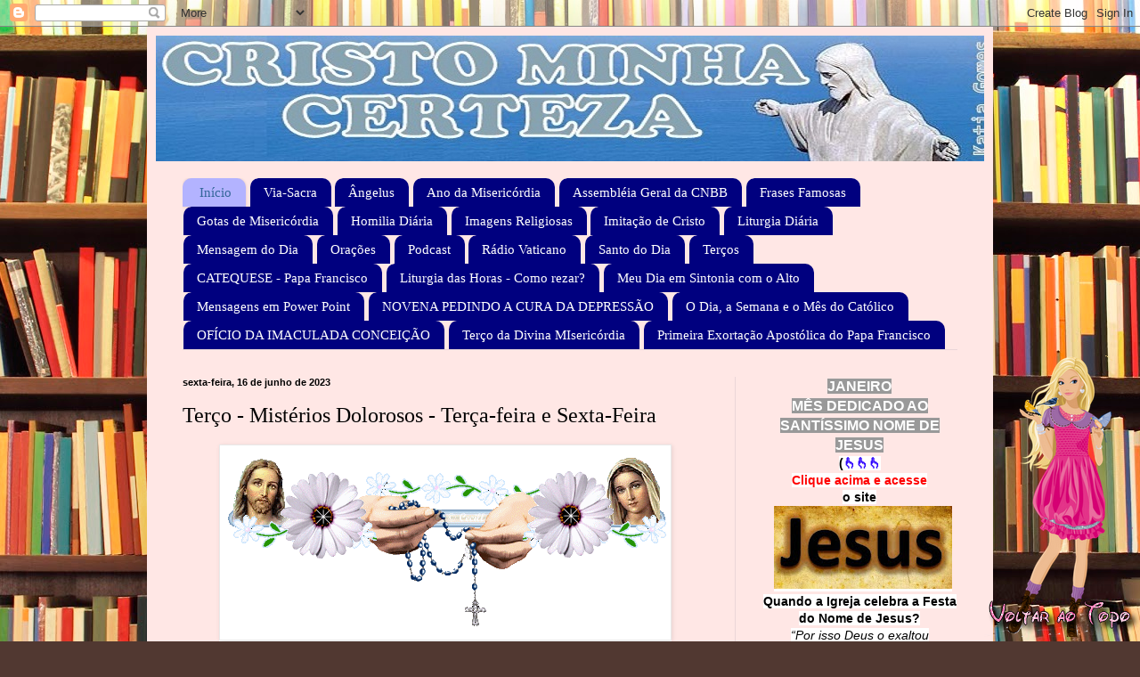

--- FILE ---
content_type: text/html; charset=UTF-8
request_url: http://www.cristominhacerteza.com/b/stats?style=BLACK_TRANSPARENT&timeRange=ALL_TIME&token=APq4FmCnD55-sNAgp3dBdhKwOd8Y8PT9HQU8vq7X6dLmddc8wEwfXkryA5fPErBfnyNwMlKjIY1c7rIgYoBbEC-x0sGVHFdIIg
body_size: 244
content:
{"total":14756604,"sparklineOptions":{"backgroundColor":{"fillOpacity":0.1,"fill":"#000000"},"series":[{"areaOpacity":0.3,"color":"#202020"}]},"sparklineData":[[0,43],[1,100],[2,4],[3,4],[4,5],[5,2],[6,3],[7,5],[8,3],[9,2],[10,4],[11,6],[12,9],[13,5],[14,3],[15,3],[16,2],[17,4],[18,4],[19,2],[20,7],[21,5],[22,4],[23,4],[24,6],[25,8],[26,6],[27,7],[28,10],[29,8]],"nextTickMs":14007}